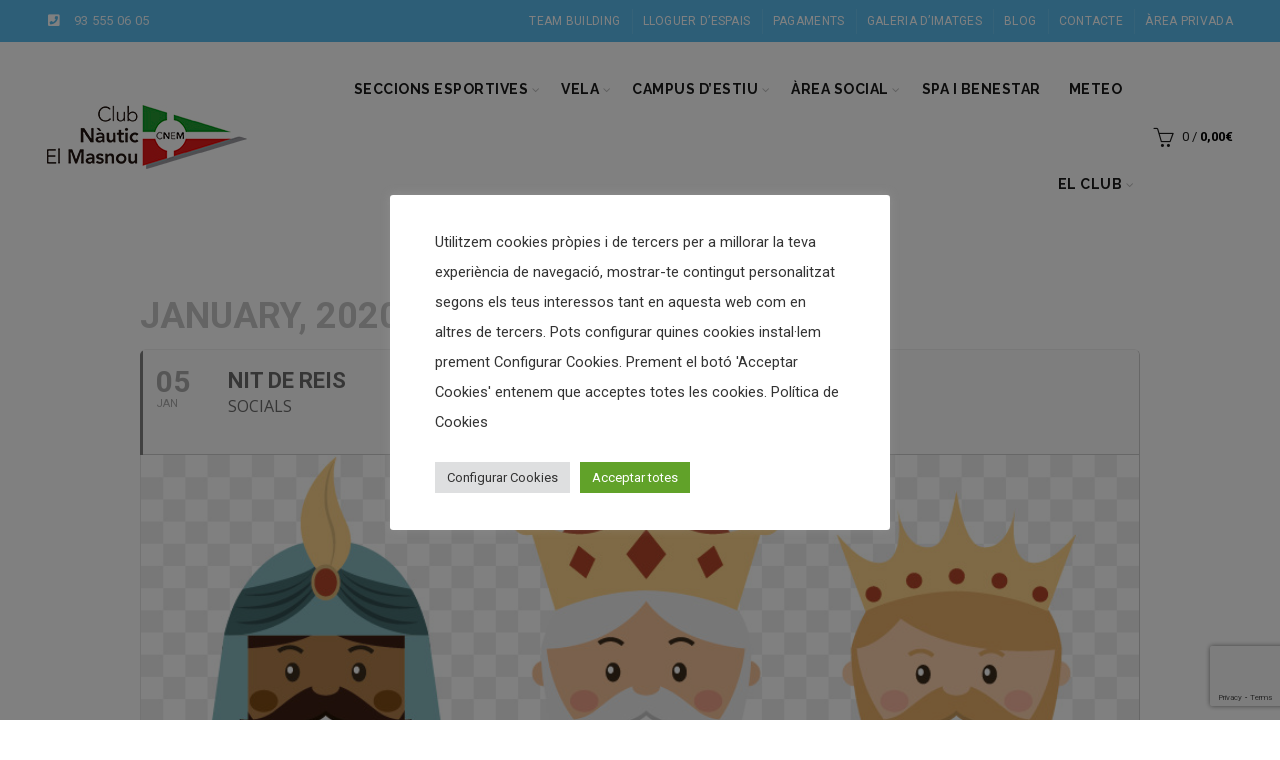

--- FILE ---
content_type: text/html; charset=utf-8
request_url: https://www.google.com/recaptcha/api2/anchor?ar=1&k=6LemlDgrAAAAAPTYbio55zgtIe9TjNmateokcGb7&co=aHR0cHM6Ly9uYXV0aWNtYXNub3UuY29tOjQ0Mw..&hl=en&v=PoyoqOPhxBO7pBk68S4YbpHZ&size=invisible&anchor-ms=20000&execute-ms=30000&cb=13u67pc79zd9
body_size: 48502
content:
<!DOCTYPE HTML><html dir="ltr" lang="en"><head><meta http-equiv="Content-Type" content="text/html; charset=UTF-8">
<meta http-equiv="X-UA-Compatible" content="IE=edge">
<title>reCAPTCHA</title>
<style type="text/css">
/* cyrillic-ext */
@font-face {
  font-family: 'Roboto';
  font-style: normal;
  font-weight: 400;
  font-stretch: 100%;
  src: url(//fonts.gstatic.com/s/roboto/v48/KFO7CnqEu92Fr1ME7kSn66aGLdTylUAMa3GUBHMdazTgWw.woff2) format('woff2');
  unicode-range: U+0460-052F, U+1C80-1C8A, U+20B4, U+2DE0-2DFF, U+A640-A69F, U+FE2E-FE2F;
}
/* cyrillic */
@font-face {
  font-family: 'Roboto';
  font-style: normal;
  font-weight: 400;
  font-stretch: 100%;
  src: url(//fonts.gstatic.com/s/roboto/v48/KFO7CnqEu92Fr1ME7kSn66aGLdTylUAMa3iUBHMdazTgWw.woff2) format('woff2');
  unicode-range: U+0301, U+0400-045F, U+0490-0491, U+04B0-04B1, U+2116;
}
/* greek-ext */
@font-face {
  font-family: 'Roboto';
  font-style: normal;
  font-weight: 400;
  font-stretch: 100%;
  src: url(//fonts.gstatic.com/s/roboto/v48/KFO7CnqEu92Fr1ME7kSn66aGLdTylUAMa3CUBHMdazTgWw.woff2) format('woff2');
  unicode-range: U+1F00-1FFF;
}
/* greek */
@font-face {
  font-family: 'Roboto';
  font-style: normal;
  font-weight: 400;
  font-stretch: 100%;
  src: url(//fonts.gstatic.com/s/roboto/v48/KFO7CnqEu92Fr1ME7kSn66aGLdTylUAMa3-UBHMdazTgWw.woff2) format('woff2');
  unicode-range: U+0370-0377, U+037A-037F, U+0384-038A, U+038C, U+038E-03A1, U+03A3-03FF;
}
/* math */
@font-face {
  font-family: 'Roboto';
  font-style: normal;
  font-weight: 400;
  font-stretch: 100%;
  src: url(//fonts.gstatic.com/s/roboto/v48/KFO7CnqEu92Fr1ME7kSn66aGLdTylUAMawCUBHMdazTgWw.woff2) format('woff2');
  unicode-range: U+0302-0303, U+0305, U+0307-0308, U+0310, U+0312, U+0315, U+031A, U+0326-0327, U+032C, U+032F-0330, U+0332-0333, U+0338, U+033A, U+0346, U+034D, U+0391-03A1, U+03A3-03A9, U+03B1-03C9, U+03D1, U+03D5-03D6, U+03F0-03F1, U+03F4-03F5, U+2016-2017, U+2034-2038, U+203C, U+2040, U+2043, U+2047, U+2050, U+2057, U+205F, U+2070-2071, U+2074-208E, U+2090-209C, U+20D0-20DC, U+20E1, U+20E5-20EF, U+2100-2112, U+2114-2115, U+2117-2121, U+2123-214F, U+2190, U+2192, U+2194-21AE, U+21B0-21E5, U+21F1-21F2, U+21F4-2211, U+2213-2214, U+2216-22FF, U+2308-230B, U+2310, U+2319, U+231C-2321, U+2336-237A, U+237C, U+2395, U+239B-23B7, U+23D0, U+23DC-23E1, U+2474-2475, U+25AF, U+25B3, U+25B7, U+25BD, U+25C1, U+25CA, U+25CC, U+25FB, U+266D-266F, U+27C0-27FF, U+2900-2AFF, U+2B0E-2B11, U+2B30-2B4C, U+2BFE, U+3030, U+FF5B, U+FF5D, U+1D400-1D7FF, U+1EE00-1EEFF;
}
/* symbols */
@font-face {
  font-family: 'Roboto';
  font-style: normal;
  font-weight: 400;
  font-stretch: 100%;
  src: url(//fonts.gstatic.com/s/roboto/v48/KFO7CnqEu92Fr1ME7kSn66aGLdTylUAMaxKUBHMdazTgWw.woff2) format('woff2');
  unicode-range: U+0001-000C, U+000E-001F, U+007F-009F, U+20DD-20E0, U+20E2-20E4, U+2150-218F, U+2190, U+2192, U+2194-2199, U+21AF, U+21E6-21F0, U+21F3, U+2218-2219, U+2299, U+22C4-22C6, U+2300-243F, U+2440-244A, U+2460-24FF, U+25A0-27BF, U+2800-28FF, U+2921-2922, U+2981, U+29BF, U+29EB, U+2B00-2BFF, U+4DC0-4DFF, U+FFF9-FFFB, U+10140-1018E, U+10190-1019C, U+101A0, U+101D0-101FD, U+102E0-102FB, U+10E60-10E7E, U+1D2C0-1D2D3, U+1D2E0-1D37F, U+1F000-1F0FF, U+1F100-1F1AD, U+1F1E6-1F1FF, U+1F30D-1F30F, U+1F315, U+1F31C, U+1F31E, U+1F320-1F32C, U+1F336, U+1F378, U+1F37D, U+1F382, U+1F393-1F39F, U+1F3A7-1F3A8, U+1F3AC-1F3AF, U+1F3C2, U+1F3C4-1F3C6, U+1F3CA-1F3CE, U+1F3D4-1F3E0, U+1F3ED, U+1F3F1-1F3F3, U+1F3F5-1F3F7, U+1F408, U+1F415, U+1F41F, U+1F426, U+1F43F, U+1F441-1F442, U+1F444, U+1F446-1F449, U+1F44C-1F44E, U+1F453, U+1F46A, U+1F47D, U+1F4A3, U+1F4B0, U+1F4B3, U+1F4B9, U+1F4BB, U+1F4BF, U+1F4C8-1F4CB, U+1F4D6, U+1F4DA, U+1F4DF, U+1F4E3-1F4E6, U+1F4EA-1F4ED, U+1F4F7, U+1F4F9-1F4FB, U+1F4FD-1F4FE, U+1F503, U+1F507-1F50B, U+1F50D, U+1F512-1F513, U+1F53E-1F54A, U+1F54F-1F5FA, U+1F610, U+1F650-1F67F, U+1F687, U+1F68D, U+1F691, U+1F694, U+1F698, U+1F6AD, U+1F6B2, U+1F6B9-1F6BA, U+1F6BC, U+1F6C6-1F6CF, U+1F6D3-1F6D7, U+1F6E0-1F6EA, U+1F6F0-1F6F3, U+1F6F7-1F6FC, U+1F700-1F7FF, U+1F800-1F80B, U+1F810-1F847, U+1F850-1F859, U+1F860-1F887, U+1F890-1F8AD, U+1F8B0-1F8BB, U+1F8C0-1F8C1, U+1F900-1F90B, U+1F93B, U+1F946, U+1F984, U+1F996, U+1F9E9, U+1FA00-1FA6F, U+1FA70-1FA7C, U+1FA80-1FA89, U+1FA8F-1FAC6, U+1FACE-1FADC, U+1FADF-1FAE9, U+1FAF0-1FAF8, U+1FB00-1FBFF;
}
/* vietnamese */
@font-face {
  font-family: 'Roboto';
  font-style: normal;
  font-weight: 400;
  font-stretch: 100%;
  src: url(//fonts.gstatic.com/s/roboto/v48/KFO7CnqEu92Fr1ME7kSn66aGLdTylUAMa3OUBHMdazTgWw.woff2) format('woff2');
  unicode-range: U+0102-0103, U+0110-0111, U+0128-0129, U+0168-0169, U+01A0-01A1, U+01AF-01B0, U+0300-0301, U+0303-0304, U+0308-0309, U+0323, U+0329, U+1EA0-1EF9, U+20AB;
}
/* latin-ext */
@font-face {
  font-family: 'Roboto';
  font-style: normal;
  font-weight: 400;
  font-stretch: 100%;
  src: url(//fonts.gstatic.com/s/roboto/v48/KFO7CnqEu92Fr1ME7kSn66aGLdTylUAMa3KUBHMdazTgWw.woff2) format('woff2');
  unicode-range: U+0100-02BA, U+02BD-02C5, U+02C7-02CC, U+02CE-02D7, U+02DD-02FF, U+0304, U+0308, U+0329, U+1D00-1DBF, U+1E00-1E9F, U+1EF2-1EFF, U+2020, U+20A0-20AB, U+20AD-20C0, U+2113, U+2C60-2C7F, U+A720-A7FF;
}
/* latin */
@font-face {
  font-family: 'Roboto';
  font-style: normal;
  font-weight: 400;
  font-stretch: 100%;
  src: url(//fonts.gstatic.com/s/roboto/v48/KFO7CnqEu92Fr1ME7kSn66aGLdTylUAMa3yUBHMdazQ.woff2) format('woff2');
  unicode-range: U+0000-00FF, U+0131, U+0152-0153, U+02BB-02BC, U+02C6, U+02DA, U+02DC, U+0304, U+0308, U+0329, U+2000-206F, U+20AC, U+2122, U+2191, U+2193, U+2212, U+2215, U+FEFF, U+FFFD;
}
/* cyrillic-ext */
@font-face {
  font-family: 'Roboto';
  font-style: normal;
  font-weight: 500;
  font-stretch: 100%;
  src: url(//fonts.gstatic.com/s/roboto/v48/KFO7CnqEu92Fr1ME7kSn66aGLdTylUAMa3GUBHMdazTgWw.woff2) format('woff2');
  unicode-range: U+0460-052F, U+1C80-1C8A, U+20B4, U+2DE0-2DFF, U+A640-A69F, U+FE2E-FE2F;
}
/* cyrillic */
@font-face {
  font-family: 'Roboto';
  font-style: normal;
  font-weight: 500;
  font-stretch: 100%;
  src: url(//fonts.gstatic.com/s/roboto/v48/KFO7CnqEu92Fr1ME7kSn66aGLdTylUAMa3iUBHMdazTgWw.woff2) format('woff2');
  unicode-range: U+0301, U+0400-045F, U+0490-0491, U+04B0-04B1, U+2116;
}
/* greek-ext */
@font-face {
  font-family: 'Roboto';
  font-style: normal;
  font-weight: 500;
  font-stretch: 100%;
  src: url(//fonts.gstatic.com/s/roboto/v48/KFO7CnqEu92Fr1ME7kSn66aGLdTylUAMa3CUBHMdazTgWw.woff2) format('woff2');
  unicode-range: U+1F00-1FFF;
}
/* greek */
@font-face {
  font-family: 'Roboto';
  font-style: normal;
  font-weight: 500;
  font-stretch: 100%;
  src: url(//fonts.gstatic.com/s/roboto/v48/KFO7CnqEu92Fr1ME7kSn66aGLdTylUAMa3-UBHMdazTgWw.woff2) format('woff2');
  unicode-range: U+0370-0377, U+037A-037F, U+0384-038A, U+038C, U+038E-03A1, U+03A3-03FF;
}
/* math */
@font-face {
  font-family: 'Roboto';
  font-style: normal;
  font-weight: 500;
  font-stretch: 100%;
  src: url(//fonts.gstatic.com/s/roboto/v48/KFO7CnqEu92Fr1ME7kSn66aGLdTylUAMawCUBHMdazTgWw.woff2) format('woff2');
  unicode-range: U+0302-0303, U+0305, U+0307-0308, U+0310, U+0312, U+0315, U+031A, U+0326-0327, U+032C, U+032F-0330, U+0332-0333, U+0338, U+033A, U+0346, U+034D, U+0391-03A1, U+03A3-03A9, U+03B1-03C9, U+03D1, U+03D5-03D6, U+03F0-03F1, U+03F4-03F5, U+2016-2017, U+2034-2038, U+203C, U+2040, U+2043, U+2047, U+2050, U+2057, U+205F, U+2070-2071, U+2074-208E, U+2090-209C, U+20D0-20DC, U+20E1, U+20E5-20EF, U+2100-2112, U+2114-2115, U+2117-2121, U+2123-214F, U+2190, U+2192, U+2194-21AE, U+21B0-21E5, U+21F1-21F2, U+21F4-2211, U+2213-2214, U+2216-22FF, U+2308-230B, U+2310, U+2319, U+231C-2321, U+2336-237A, U+237C, U+2395, U+239B-23B7, U+23D0, U+23DC-23E1, U+2474-2475, U+25AF, U+25B3, U+25B7, U+25BD, U+25C1, U+25CA, U+25CC, U+25FB, U+266D-266F, U+27C0-27FF, U+2900-2AFF, U+2B0E-2B11, U+2B30-2B4C, U+2BFE, U+3030, U+FF5B, U+FF5D, U+1D400-1D7FF, U+1EE00-1EEFF;
}
/* symbols */
@font-face {
  font-family: 'Roboto';
  font-style: normal;
  font-weight: 500;
  font-stretch: 100%;
  src: url(//fonts.gstatic.com/s/roboto/v48/KFO7CnqEu92Fr1ME7kSn66aGLdTylUAMaxKUBHMdazTgWw.woff2) format('woff2');
  unicode-range: U+0001-000C, U+000E-001F, U+007F-009F, U+20DD-20E0, U+20E2-20E4, U+2150-218F, U+2190, U+2192, U+2194-2199, U+21AF, U+21E6-21F0, U+21F3, U+2218-2219, U+2299, U+22C4-22C6, U+2300-243F, U+2440-244A, U+2460-24FF, U+25A0-27BF, U+2800-28FF, U+2921-2922, U+2981, U+29BF, U+29EB, U+2B00-2BFF, U+4DC0-4DFF, U+FFF9-FFFB, U+10140-1018E, U+10190-1019C, U+101A0, U+101D0-101FD, U+102E0-102FB, U+10E60-10E7E, U+1D2C0-1D2D3, U+1D2E0-1D37F, U+1F000-1F0FF, U+1F100-1F1AD, U+1F1E6-1F1FF, U+1F30D-1F30F, U+1F315, U+1F31C, U+1F31E, U+1F320-1F32C, U+1F336, U+1F378, U+1F37D, U+1F382, U+1F393-1F39F, U+1F3A7-1F3A8, U+1F3AC-1F3AF, U+1F3C2, U+1F3C4-1F3C6, U+1F3CA-1F3CE, U+1F3D4-1F3E0, U+1F3ED, U+1F3F1-1F3F3, U+1F3F5-1F3F7, U+1F408, U+1F415, U+1F41F, U+1F426, U+1F43F, U+1F441-1F442, U+1F444, U+1F446-1F449, U+1F44C-1F44E, U+1F453, U+1F46A, U+1F47D, U+1F4A3, U+1F4B0, U+1F4B3, U+1F4B9, U+1F4BB, U+1F4BF, U+1F4C8-1F4CB, U+1F4D6, U+1F4DA, U+1F4DF, U+1F4E3-1F4E6, U+1F4EA-1F4ED, U+1F4F7, U+1F4F9-1F4FB, U+1F4FD-1F4FE, U+1F503, U+1F507-1F50B, U+1F50D, U+1F512-1F513, U+1F53E-1F54A, U+1F54F-1F5FA, U+1F610, U+1F650-1F67F, U+1F687, U+1F68D, U+1F691, U+1F694, U+1F698, U+1F6AD, U+1F6B2, U+1F6B9-1F6BA, U+1F6BC, U+1F6C6-1F6CF, U+1F6D3-1F6D7, U+1F6E0-1F6EA, U+1F6F0-1F6F3, U+1F6F7-1F6FC, U+1F700-1F7FF, U+1F800-1F80B, U+1F810-1F847, U+1F850-1F859, U+1F860-1F887, U+1F890-1F8AD, U+1F8B0-1F8BB, U+1F8C0-1F8C1, U+1F900-1F90B, U+1F93B, U+1F946, U+1F984, U+1F996, U+1F9E9, U+1FA00-1FA6F, U+1FA70-1FA7C, U+1FA80-1FA89, U+1FA8F-1FAC6, U+1FACE-1FADC, U+1FADF-1FAE9, U+1FAF0-1FAF8, U+1FB00-1FBFF;
}
/* vietnamese */
@font-face {
  font-family: 'Roboto';
  font-style: normal;
  font-weight: 500;
  font-stretch: 100%;
  src: url(//fonts.gstatic.com/s/roboto/v48/KFO7CnqEu92Fr1ME7kSn66aGLdTylUAMa3OUBHMdazTgWw.woff2) format('woff2');
  unicode-range: U+0102-0103, U+0110-0111, U+0128-0129, U+0168-0169, U+01A0-01A1, U+01AF-01B0, U+0300-0301, U+0303-0304, U+0308-0309, U+0323, U+0329, U+1EA0-1EF9, U+20AB;
}
/* latin-ext */
@font-face {
  font-family: 'Roboto';
  font-style: normal;
  font-weight: 500;
  font-stretch: 100%;
  src: url(//fonts.gstatic.com/s/roboto/v48/KFO7CnqEu92Fr1ME7kSn66aGLdTylUAMa3KUBHMdazTgWw.woff2) format('woff2');
  unicode-range: U+0100-02BA, U+02BD-02C5, U+02C7-02CC, U+02CE-02D7, U+02DD-02FF, U+0304, U+0308, U+0329, U+1D00-1DBF, U+1E00-1E9F, U+1EF2-1EFF, U+2020, U+20A0-20AB, U+20AD-20C0, U+2113, U+2C60-2C7F, U+A720-A7FF;
}
/* latin */
@font-face {
  font-family: 'Roboto';
  font-style: normal;
  font-weight: 500;
  font-stretch: 100%;
  src: url(//fonts.gstatic.com/s/roboto/v48/KFO7CnqEu92Fr1ME7kSn66aGLdTylUAMa3yUBHMdazQ.woff2) format('woff2');
  unicode-range: U+0000-00FF, U+0131, U+0152-0153, U+02BB-02BC, U+02C6, U+02DA, U+02DC, U+0304, U+0308, U+0329, U+2000-206F, U+20AC, U+2122, U+2191, U+2193, U+2212, U+2215, U+FEFF, U+FFFD;
}
/* cyrillic-ext */
@font-face {
  font-family: 'Roboto';
  font-style: normal;
  font-weight: 900;
  font-stretch: 100%;
  src: url(//fonts.gstatic.com/s/roboto/v48/KFO7CnqEu92Fr1ME7kSn66aGLdTylUAMa3GUBHMdazTgWw.woff2) format('woff2');
  unicode-range: U+0460-052F, U+1C80-1C8A, U+20B4, U+2DE0-2DFF, U+A640-A69F, U+FE2E-FE2F;
}
/* cyrillic */
@font-face {
  font-family: 'Roboto';
  font-style: normal;
  font-weight: 900;
  font-stretch: 100%;
  src: url(//fonts.gstatic.com/s/roboto/v48/KFO7CnqEu92Fr1ME7kSn66aGLdTylUAMa3iUBHMdazTgWw.woff2) format('woff2');
  unicode-range: U+0301, U+0400-045F, U+0490-0491, U+04B0-04B1, U+2116;
}
/* greek-ext */
@font-face {
  font-family: 'Roboto';
  font-style: normal;
  font-weight: 900;
  font-stretch: 100%;
  src: url(//fonts.gstatic.com/s/roboto/v48/KFO7CnqEu92Fr1ME7kSn66aGLdTylUAMa3CUBHMdazTgWw.woff2) format('woff2');
  unicode-range: U+1F00-1FFF;
}
/* greek */
@font-face {
  font-family: 'Roboto';
  font-style: normal;
  font-weight: 900;
  font-stretch: 100%;
  src: url(//fonts.gstatic.com/s/roboto/v48/KFO7CnqEu92Fr1ME7kSn66aGLdTylUAMa3-UBHMdazTgWw.woff2) format('woff2');
  unicode-range: U+0370-0377, U+037A-037F, U+0384-038A, U+038C, U+038E-03A1, U+03A3-03FF;
}
/* math */
@font-face {
  font-family: 'Roboto';
  font-style: normal;
  font-weight: 900;
  font-stretch: 100%;
  src: url(//fonts.gstatic.com/s/roboto/v48/KFO7CnqEu92Fr1ME7kSn66aGLdTylUAMawCUBHMdazTgWw.woff2) format('woff2');
  unicode-range: U+0302-0303, U+0305, U+0307-0308, U+0310, U+0312, U+0315, U+031A, U+0326-0327, U+032C, U+032F-0330, U+0332-0333, U+0338, U+033A, U+0346, U+034D, U+0391-03A1, U+03A3-03A9, U+03B1-03C9, U+03D1, U+03D5-03D6, U+03F0-03F1, U+03F4-03F5, U+2016-2017, U+2034-2038, U+203C, U+2040, U+2043, U+2047, U+2050, U+2057, U+205F, U+2070-2071, U+2074-208E, U+2090-209C, U+20D0-20DC, U+20E1, U+20E5-20EF, U+2100-2112, U+2114-2115, U+2117-2121, U+2123-214F, U+2190, U+2192, U+2194-21AE, U+21B0-21E5, U+21F1-21F2, U+21F4-2211, U+2213-2214, U+2216-22FF, U+2308-230B, U+2310, U+2319, U+231C-2321, U+2336-237A, U+237C, U+2395, U+239B-23B7, U+23D0, U+23DC-23E1, U+2474-2475, U+25AF, U+25B3, U+25B7, U+25BD, U+25C1, U+25CA, U+25CC, U+25FB, U+266D-266F, U+27C0-27FF, U+2900-2AFF, U+2B0E-2B11, U+2B30-2B4C, U+2BFE, U+3030, U+FF5B, U+FF5D, U+1D400-1D7FF, U+1EE00-1EEFF;
}
/* symbols */
@font-face {
  font-family: 'Roboto';
  font-style: normal;
  font-weight: 900;
  font-stretch: 100%;
  src: url(//fonts.gstatic.com/s/roboto/v48/KFO7CnqEu92Fr1ME7kSn66aGLdTylUAMaxKUBHMdazTgWw.woff2) format('woff2');
  unicode-range: U+0001-000C, U+000E-001F, U+007F-009F, U+20DD-20E0, U+20E2-20E4, U+2150-218F, U+2190, U+2192, U+2194-2199, U+21AF, U+21E6-21F0, U+21F3, U+2218-2219, U+2299, U+22C4-22C6, U+2300-243F, U+2440-244A, U+2460-24FF, U+25A0-27BF, U+2800-28FF, U+2921-2922, U+2981, U+29BF, U+29EB, U+2B00-2BFF, U+4DC0-4DFF, U+FFF9-FFFB, U+10140-1018E, U+10190-1019C, U+101A0, U+101D0-101FD, U+102E0-102FB, U+10E60-10E7E, U+1D2C0-1D2D3, U+1D2E0-1D37F, U+1F000-1F0FF, U+1F100-1F1AD, U+1F1E6-1F1FF, U+1F30D-1F30F, U+1F315, U+1F31C, U+1F31E, U+1F320-1F32C, U+1F336, U+1F378, U+1F37D, U+1F382, U+1F393-1F39F, U+1F3A7-1F3A8, U+1F3AC-1F3AF, U+1F3C2, U+1F3C4-1F3C6, U+1F3CA-1F3CE, U+1F3D4-1F3E0, U+1F3ED, U+1F3F1-1F3F3, U+1F3F5-1F3F7, U+1F408, U+1F415, U+1F41F, U+1F426, U+1F43F, U+1F441-1F442, U+1F444, U+1F446-1F449, U+1F44C-1F44E, U+1F453, U+1F46A, U+1F47D, U+1F4A3, U+1F4B0, U+1F4B3, U+1F4B9, U+1F4BB, U+1F4BF, U+1F4C8-1F4CB, U+1F4D6, U+1F4DA, U+1F4DF, U+1F4E3-1F4E6, U+1F4EA-1F4ED, U+1F4F7, U+1F4F9-1F4FB, U+1F4FD-1F4FE, U+1F503, U+1F507-1F50B, U+1F50D, U+1F512-1F513, U+1F53E-1F54A, U+1F54F-1F5FA, U+1F610, U+1F650-1F67F, U+1F687, U+1F68D, U+1F691, U+1F694, U+1F698, U+1F6AD, U+1F6B2, U+1F6B9-1F6BA, U+1F6BC, U+1F6C6-1F6CF, U+1F6D3-1F6D7, U+1F6E0-1F6EA, U+1F6F0-1F6F3, U+1F6F7-1F6FC, U+1F700-1F7FF, U+1F800-1F80B, U+1F810-1F847, U+1F850-1F859, U+1F860-1F887, U+1F890-1F8AD, U+1F8B0-1F8BB, U+1F8C0-1F8C1, U+1F900-1F90B, U+1F93B, U+1F946, U+1F984, U+1F996, U+1F9E9, U+1FA00-1FA6F, U+1FA70-1FA7C, U+1FA80-1FA89, U+1FA8F-1FAC6, U+1FACE-1FADC, U+1FADF-1FAE9, U+1FAF0-1FAF8, U+1FB00-1FBFF;
}
/* vietnamese */
@font-face {
  font-family: 'Roboto';
  font-style: normal;
  font-weight: 900;
  font-stretch: 100%;
  src: url(//fonts.gstatic.com/s/roboto/v48/KFO7CnqEu92Fr1ME7kSn66aGLdTylUAMa3OUBHMdazTgWw.woff2) format('woff2');
  unicode-range: U+0102-0103, U+0110-0111, U+0128-0129, U+0168-0169, U+01A0-01A1, U+01AF-01B0, U+0300-0301, U+0303-0304, U+0308-0309, U+0323, U+0329, U+1EA0-1EF9, U+20AB;
}
/* latin-ext */
@font-face {
  font-family: 'Roboto';
  font-style: normal;
  font-weight: 900;
  font-stretch: 100%;
  src: url(//fonts.gstatic.com/s/roboto/v48/KFO7CnqEu92Fr1ME7kSn66aGLdTylUAMa3KUBHMdazTgWw.woff2) format('woff2');
  unicode-range: U+0100-02BA, U+02BD-02C5, U+02C7-02CC, U+02CE-02D7, U+02DD-02FF, U+0304, U+0308, U+0329, U+1D00-1DBF, U+1E00-1E9F, U+1EF2-1EFF, U+2020, U+20A0-20AB, U+20AD-20C0, U+2113, U+2C60-2C7F, U+A720-A7FF;
}
/* latin */
@font-face {
  font-family: 'Roboto';
  font-style: normal;
  font-weight: 900;
  font-stretch: 100%;
  src: url(//fonts.gstatic.com/s/roboto/v48/KFO7CnqEu92Fr1ME7kSn66aGLdTylUAMa3yUBHMdazQ.woff2) format('woff2');
  unicode-range: U+0000-00FF, U+0131, U+0152-0153, U+02BB-02BC, U+02C6, U+02DA, U+02DC, U+0304, U+0308, U+0329, U+2000-206F, U+20AC, U+2122, U+2191, U+2193, U+2212, U+2215, U+FEFF, U+FFFD;
}

</style>
<link rel="stylesheet" type="text/css" href="https://www.gstatic.com/recaptcha/releases/PoyoqOPhxBO7pBk68S4YbpHZ/styles__ltr.css">
<script nonce="9zJJcBIUMsgd2gFDTzN_Ng" type="text/javascript">window['__recaptcha_api'] = 'https://www.google.com/recaptcha/api2/';</script>
<script type="text/javascript" src="https://www.gstatic.com/recaptcha/releases/PoyoqOPhxBO7pBk68S4YbpHZ/recaptcha__en.js" nonce="9zJJcBIUMsgd2gFDTzN_Ng">
      
    </script></head>
<body><div id="rc-anchor-alert" class="rc-anchor-alert"></div>
<input type="hidden" id="recaptcha-token" value="[base64]">
<script type="text/javascript" nonce="9zJJcBIUMsgd2gFDTzN_Ng">
      recaptcha.anchor.Main.init("[\x22ainput\x22,[\x22bgdata\x22,\x22\x22,\[base64]/[base64]/MjU1Ong/[base64]/[base64]/[base64]/[base64]/[base64]/[base64]/[base64]/[base64]/[base64]/[base64]/[base64]/[base64]/[base64]/[base64]/[base64]\\u003d\x22,\[base64]\\u003d\x22,\[base64]/HsK6bMK3XsOmwqbCk043wqg0wqPDrlfCjMO/[base64]/CrcO+w7XDncOlWsKdw5Qtw7RKBsKdw6AFwpzDhggBX1o1w65DwqpQHBl5e8OSwobCg8Kow47CmSDDoygkJMO+acOCQMOMw5nCmMOTbBfDo2NuOyvDs8OkC8OuL0UFaMO/J3zDi8OQOsKuwqbCosOXD8KYw6LDnl7DkibCjn/CuMOdw7DDlsKgM2Y4HXtGIwzClMOjw5HCsMKEwpvDpcOLTsKTByliOHMqwpwoecObIizDh8KBwokmw4HChFAmwrXCt8K/wrLCoDvDn8OBw73DscO9wpp0wpdsO8KBwo7DmMK3LcO/OMOLwp/[base64]/DvnLCj3s1CMO9woAoWRE5YwzCo8OaGUjCisOgwo5pEcKXwqTDicO/ZsOmRcK1wqnClMKVworDtxhjwqTCjsKKfcKmb8KeScKZFEnCr0fDh8OgNcOJNxYNwrBRwoTCh0zDpTEfDMKdPlvCrGErwo80I2jDhyPCt0jCqTzDmcOqw4zDqcORw5/CjBLDm27DlMOhwqlHFMKXw50uwrfChExQwopfBS7DpwTDhsKMwq91K3rDvzfDs8OHVGDDrgstLWJ/w5QgVMOFw4bDu8KwP8KhExsHaSw5w4UTw4LCm8K4Ln5wAMK+w4cywrJ7H25RDmjDv8KOeRI+bxvCn8O1wp/[base64]/[base64]/[base64]/[base64]/[base64]/[base64]/[base64]/DryYPwqnCjsKmaF9qw6NaOcO+VsOdw6xpFcOHEXphQkZowo8vNQTCuyTCpMOgc03DucOdwr/[base64]/DjcK7wroywqcSwqzDgDp9FMKMAMKeZnbCs1YrwojDiMOTwpUAwpF/[base64]/DlQrDh31UwpFAAG/CsjjCoMOqwrdWR1TDoMK5wofCgMOXw55iWcOWOh/Dk8OPXS4+w6I1fQFpX8OmNMKiI0vDrBAoXmjClHNzw45WImfDmcOgGcO/wrDDgzXCt8Ogw4TCn8KuOxsWwpPCncK2woFywrxpWsKeF8OnZMODw45rwqLDhB3CtsOfGDbCrE3CgsKCYzPDsMOGacOdw5jCr8OPwosOwqoHaC/DqMK8MQUPw4/CsijClQPDmnMhTjdRwp3CpV94Hj/DnEDDhcKZQGxSwrV9SDkSSsKpZcO/I2HCsVDDssOWw5F8wo4FZkBsw6E9w7jCnTrCkWQQM8OKP3MdwpBWJMKpFMOhw5HCmh5gwp5Nw4/CqljCslPCtcO7HQLCixfChS4Qw4ELAXLDlMK3woNxJcOxw4TCiUbCjEjDnwY1UsO/[base64]/w69CR8OqJVDDmlrDkcOVw47Cnx5Lw6fDnMKow6LCpMO/XsOuW2LCucK/wrbCucKbw7RkwqXCgQ4iaX9YwoHDu8KeIVoxTcO7wqdgblzDs8OPLmrDt3FNwp5swqtMw5gSDyNvw7LCtMKlTSXDpSQxwqPCjElSVMKcw5bDmcKrw6RDw69vdMOvHnfDuRTDt04zLsKww7Aaw4bDl3VRw7BgEMKbw6zCn8OTER7DuSprwp/ClRpmwopON2nDsCnDgMKuw4nCjT3Com/Dsldfd8K9wpXDisKaw7rCgC0Iw6HDucKWXH7Cm8O0w4LCrsOdcDYnwo7CmCJXMVslw4bDhsOMwqbCvVtEBmzDll/DpcKxB8KlPXJjwqnDh8OmCMK2wrdtw6xFw5nCk1PDtE88OUTDsMKsfcKUw7wOw4/[base64]/w4bDhMOuw48Yw6bCk8Kqdgw7w6MMYcKUXSPDpcO9GcK0YG1hw7bDlRXDh8KgSHgYH8OXw7XDuTAmwqfDkcOHw61Ww6TCuiU7PcOoUMOhNnfDl8OoeVRew4c2fMOwUEnDtyZtwpcfw7cvwot5VFzCnTfCjmrDmifDlEnCgcOHCztXTj54wofDhnsow5zCgcOBw4Y/wqjDiMOGTmQtw6J0wrt7csKhGn3ChmHDsMK5aHN/[base64]/[base64]/[base64]/DoxjDg8Kcw5xOXwIqw4wYw6rDoMKBw5ZHw4zClSE9wpnCpcOQPnl9wrhBw5Iuw7gCwoopJ8OPw5J7WnEgBEbCqEADNAQVwpjCghwlJnzCnB3CvsKLX8OYdWrDmGJfE8O0wrXCkTRJw63CsATCmMOXfsK/H1UlUsKowrUSw7wcSMO1XMO0YjfDucKCDkZ0woPChUxaM8OEw5jDmcOPwp7DiMOwwqllw7wxw6Nzw4Fgw6TCjHZWw7BNCg7CnMOOVMORwodewo/Dhjhkw5UFw6DDlHjDkz3DgcKhw41ALsOJE8K9MALCosK/b8KQw5I2w7XCjwxEwo4rEDvDjgxyw64gHj4eQRrCi8OswqvDp8OyIyd3wrTDs1U4SsO9QBFxw6lLwqDCiG7CtUTDr2jCmMKowr5Xw6x/[base64]/DsCpJLi/[base64]/CmWYPwrDCghofa0TDhxbChCPCt8OVwpbDkMOVaFvDlQDDl8OfGDRXw7DCu3FDwq4FdcKhLMOMZBV2wq9YZMK9ImQHwpEKwpDDnsO6IMOZIB7CgSnDilrDh2rCgsOUwq/DuMOzwodOIcOVIS5XRlASOQTDlG/[base64]/[base64]/Du8OOwpouw6tPc8OHw5F/[base64]/ZWpHJ1MOScO7QcO7RcObw6DCrcO7wrgjwrU5f0LCqsOsBAZFwo/DuMKiETNwQMKWNl7Cm3QGwokMF8OPw5YQw6JyK1EyKFx4wrcQIcKjwqvDjA8tIyPDmsO8E2HClsOWwopFOzcyLH7DkzHCjcK1wpnClMKBIsOXwp8Qwr3CrsOIOMO5UcKxBVtzwqhJCsOUw61Nw5nDkn3CgsKpAcKRwqvCsW7Dl0jCgMKjP1hPwrZHUz/CtVTDkijCgsK1EAZGwrHDgVfCmMO3w7jDmcKXAnUpccKawqfCiSzCssK4CWwFw5sOw53ChlvDuFg8E8OFw6nDtcORImnCgsKXfBfDg8O1YR7CocO/a1/CtU8UHMOuT8Kaw4TDkcKxwprCvH/DocKrwrtXY8OXwoFawpPCtEXDrBzCmMK2RgPDpT3Dl8OrJhzCs8OnwqjCvBhCIMOOIwnCk8K/[base64]/wpHCoQ5Ewq4tPzfCi8OLXsOnbMKzaMKXwqLCq0VZwrnCrsKOw60QwpXDvHrDtsOvNMOSw755wpTClSvCl2ptXFTCssOUw5lDXmzDpVbClMKhJ0/[base64]/DkkY8E8ONw4fDtMOzesK7cBTDulMVw5E5wrLCgMOtcAF/w6HDgcKuEUHDkcKFw4rCmHTCj8KlwqMTK8K6w4VGOQDDqsKOwoXDugTCijDDscOXDmfCqcKFRmTDgMKVw5QdwrHDnjEcwpzCk0PDmB/[base64]/DhcOIHMOYwpLCu0zCok5Fw6d3wrDDq8O1wqtHE8KCw4vDh8K1w6ceHcKBRcOSEFnCsB/[base64]/CoSVvNcODE3AUw4Jzwr/[base64]/LMKYfyrCn8KRZBLDtVsnwrJkRsKCHcOkw5p7T8KASXrDolRQwqAkwrtrEAhOTcK3Q8K1wrtrXsKvbcOkQlsHwqDDlljCkMKzwpBxcWNaQUw8wqTClMKrw7rCvMOcCVHDhW1HS8K4w7QfRsOrw6fCiC0Ow5/DqcORNBsAwq0ydMKrGMKLwpkNbWzDnEh5RsORKjHCnMKMJsKBT1TDgzXDlMKyZkknwrxdwpHCqXXChBrCoyzClcKRwqTCs8KZIsO3w7FAFcOZw4IRwpFCU8OzDQXChR1lwq7CvcKQw4vDl0rCn0rCvilFFsOKWMK4BS/DtsOCw4NFwr0+VRLCjiHDucKKwpPCscKiwojDqMKBw7TCo0rDkSAiATbCsgI0w4jDhMOVCH4WMCN7w4rCmsOsw7EXHsOdbcOpPGA1wqnDj8OUwp/Ct8KPYS7CoMKKw4Fqw5/CgyIzEMKCw6IxDxHDm8K1NsOVBn/CvUk/[base64]/Ck2PDvMO/Ei3Dp8OlW8Kzw6nDv15gDUrCpsOQQ17Cklpiw4HDk8KWVzLCncOHw58Gwqw7YcK9NsO4JGzCglXDlx4Hw54DamfClMOPw7PCqcONw77DgMOzw50zw6hIwo3CvMKowrnCoMKswrp3w5/[base64]/[base64]/LlRMwpXDiUoBfsK4w6TCosOrJMOmwp04KsOdUMKqSnFRw6AIBMOUw7jDrw7CuMOsWztJQDIbw7/CsTt7wpXDuzV4XMKGwq1SDMOpwpzDj1rDhcOyw7bDh3RsdQrCssK9aHrDl0AEFwPDmsKhwq3CnMOAwoXCnR7DgsK3ExnChcKxwppOw6rDuGhiw7oZT8KhbsOgwqvCu8KfJVt9w4jDsTA+SApUOsKUw6lNTcO/w7DCn1DCm0hXTcO2RQHClcO3w4nDm8KXwqzDj312QzAUGi1DMsKbw5gESXLDq8ODBcKtMGfCvQzCk2fCj8OAwqHDuS/DrcKbw6DCnsOkNcKUJcO6chLCjHguMMKIw47DjsOxwobDgsKewqJDwoldwoPDrsKRWcOJwpnCu3HDvcKmJ1LDgcOxwqMcICLClMKlL8OtW8KYw7nDv8KEYRHDvF/CuMKYw4wcwqxow7NYYERhDCl0wobCsEXDrgtIZRh3wpcCUQ96H8ONfVNNw68MPh4Awo4JX8KdNMKubiTDrk/Dr8KSw7/[base64]/w7PDgAZkKsKFw4pOQsKaw4BPcsKEw4TDvBo/w5pzw5HDigRXQMKVwrjDi8O8cMKPwpDDtsO5a8O8wpzDhDd5fjIgdjbDuMOXw49vb8OKUAAJw5/Di13CoDLDk3Rab8Kzw6dFWMK8wqQbw5bDgsOfHWPDp8KFWWvCp27CiMOJMMOBw5XCkkU1wpLDhcORw5rDm8KOwpPCr3MdK8OQDFd/[base64]/CizPDiBvCmTlcE8OjC8KnXkTDrCPDv0IIJsKUwo3CssK7w7hRSMOUGsODwpHCpcKsbGHDtMOYwrc5wqIbw4fCtsOjMEfCjcK/IcOOw6DCosKTwpw6wrQfPQvDncOHJnTCogTCj087dE4ofMOMw6DCqU5JaFbDoMKkLMKKPsOQSw4xRWQODxbCl2XDicK2w6LCjMKfwqk5w6TDmBXChR/ClDfClsOmw6PCusO9wrk8wrchNjpRaEtQw5jDjELDhSnCkQrCrcKWeAJHXBBLw5wdwqFQfsOfw4F2fCfCicKnw5TDscKEQcOdQcK8w4PCrcK5woXDrTnCvMORw7DDqMOtAzM5w43Cm8Ojw7/CgSx+w5XCgMKCw57Cg34+w5kEe8O0XjzCrMOnw50JbcOeCWnDj3BiI2pnRMKIw7ITEw7ClFvChRwzDmk6FgTDoMOFw5vDoX7CgjoKSR1iwr4AS3Q/wo/Cg8KXwr1kwqsiw4fDjMK8w7YEwp48wrHDvRLCuifCoMKNwqnDuWHDjmXDm8OAwpIWwoNbwrVJK8KOwrHDvihOfcKBw4sTd8OsZcOgcMKnLy1xHcO0EcOhVg4GZn8Uw5tqw4jCkX05SMO4A3hVw6FpZ0LCu0TDq8O0wqE0wojCs8KsworDonTDv1gRwp41fcOVw6pXw5/DtMOuFMKHw5XCgDhVw6ESacKHw5EnOyM5wrTCucKfBsO/wocSHzrDhMO8SsKawovCkcOPw6oiA8OjwovDo8KRX8K2ASfDisOow7TClALCl0nCgsO/[base64]/w6INw4o0a1YJw6rCpcOvwpLCix3DgcOowpUiG8OfXEtYLSRiw7jDpm7CoMOBWcOkwqsow5Fjw7FZV2DCtWZ0LDUAcU/ChiTDv8Oewrl/wo7Cl8OSY8KVw4Nuw77DiFzDqSHDvyxVZFs7J8OuFjFnwojCnA9gFMKTwrB0ewLCq1pQw4kIw4pQLCDDjxosw4fDk8KuwpJrTcKSw4EOQmfDji4DBl9Ew7/Cr8K5TVgtw5LDrsKRwoTCpcO8DcOVw6vDhsOTw658w7DCq8ORw4cowpnCkMOuw6bDrjlGw6zCqk3DisKXEk3CsALCmiPCjT5jNsKzM2bDhxF0wp5ew4lmw4/DhlkTwp58wq7DgcKRw60Uwp/Dt8KdDDJuC8KDW8OmGsKgwrXCnmjCuQTDjykcw6rCtRfDpRALSMKUwqPCpMO+w6XDhMOew6/CuMKaWsKZwo/CkA7Drh/DmMOtZsKnHcKPICtLw7bDjU3DssOINMOFdMOPG3FySsKNb8OFQSPDmSxaRsKIw5XDsMOPw77CpHQnw64zw6IYw5NCwqTCsjjDnSoiw5vDmx3CsMORYzQKwp5Sw541woAgPsO3wpgZHcK/wqnCu8KjdMO9dwh/w7HCmsKXACZqDlvCoMKvwpbCrjrDjjrCncKaJhDDu8Kcw6rCpC4Lc8OVw7EYFEMYUMOlwoPDpTzDrFE5wrdNQMKsHDsJwofDl8OKb10WWyzDisKRFmTCpXfCgsKFZMOKBn0xw50PUMKJwqjCtgFRL8OgG8KgPlfCj8OMwqlqw5fDrFLDiMKmwoQ/WiAfw43DgsKSwoljw5dNBsO5FjMwwqvDqcKoEHnDtjLCiQhzTcOtw7hKGMK8X39Vw7LDjBhzYsKef8O9wpPDm8OiEsK2wq3DpEnClMOGCE9ccwgLYm/DhiXDssKKAsK2WsO2SzrDh08zSiBiG8OHw5prw7zDhAwAW2d7EMKAwqhfQk94YxR7w692woAIFlpCUcKwwoFKwrNteHplKGdVMxbCkcOLLTsvwrfCoMKJB8KCDFbDqxnCqVAySh/[base64]/w7/Du8KYwoIYwrRRDmhvw7DCgil9c8Kiw4nClsKqYcOIw5LDjcKMwqtxVnpJO8KJH8K4wqkzKMKVPsOkLsOUw7HDrHrCrC7DocKewpbCh8KYwq9eSsO3wpDDv3IuJxPCrwg7w7E3wqQqwqzCnUrCrcO3w7nDuxd3w7nCo8OrAT/CicKJw7xBwqnCthdOw4h1wrA3w7Jxw73Dq8OadcOQwoAawppbG8KTRcO2VC/Ci1rChMOxVMKETsKpwrdxw75pM8OHw7ckwph8w6I0JMK8w4zCosKtWXBYw4wTwqLDjsO7LsOWw77CsMKjwrRFwq3DoMKjw6vDs8OYDA8Swo1Zw7sNWSofw5JKecKOHsOLwqgnw4tywr3Cr8KIwoEJAsKvwpXDqsK/[base64]/CgjrCn8KTQsOZFS3DmmcGAQ9ew40Ew4TDlcKVw6VYH8Oywr54w5HCsBhSwpXDkDHDpMKXOzNEw6NaFlsNw5DCkGfDn8KqOcKRTgMjY8ObwpvCh1nCmsKEQsOWwrHCulrCvXQIB8OxEUjCocOzwqJUwrbCv1/Drm0nw7FDLQLDssKxOMOjw7HDtCN4UgtDGMKfZMKocSHCr8OBQMKTw4piAMOZwp9QY8KWwq0OXGvDrcOTw73ClsOMw5AIUgNvwqfDiFc0SF/CgC05wrdQwr7DpURawoYGJAp3w5I7wpLDncKew53DiC53wog1FsKTw4smGMKsw6DCqsKsYMK5w60vUkEbw6DDpMOachDDj8KJw5NYw7vCgUcXwrJDcMKtwrDDpsKUKsKdXhvChxFHf1jCjsKrI0/Dq27DhcKKwo/DqMO3w7w/bhrCsnXDunwdwqdqYcKdEsKUJ3/DtsKawqABwqx/bE/[base64]/DmWROwpLDuMKBw50Cwp4qw47CnMKuWCs/PBfDhGsNbsOYPsOeW1rCiMKif1Vhw4TDkcOQw7fCvnrDm8KEV00Two9ywofCiWLDicORw7zCisK8wr7DhcKVwr9rZcKJGkFgwoYrZnR1w7MawpvCjsO/w4BNI8K3dsOjIsKZLmTCiEXDvyU4wozClMOFZC8ceXvDpQY1IAXCvsKIXWXDkjrDnmnClF8vw6RuWB/Cm8K0R8Kuw7LCmsKtw5jCq2E/MMOsZQ/[base64]/w69zw5wjwqd+w78gw78VTcKBw7pJw5LDpQdgIjDCicOCXsOOAMOcw6g3O8OybQnCi0E8w6zCtG7DqhhCwq0Xw4cIH10VLAbDnh7DisOYEsOqWxjDg8K6wpFxJhoNwqDCo8KLfDLDiiR/w7rDtMKfwpvCisOtZsKNYU0nRxFpwqsMwqZ7w5F3wojDsFPDkEzDnip9w4fDh2sZwpluMg4Aw53CjC7DqMOGVw1dLWrDtWvCkcKEN1fCk8OVw4NJIDorw69Ca8O3T8K2wqtFwrU0TsOZNMKdw4lfwq/CumzChMKkw5YcQMKow5BbYGnCgVN8I8K3eMOeCMODR8K1NFvDs3vCjAnDolXCsTjDhsOxwqtvwpxpw5XCj8OYwr3Dl3lCw4VNJ8KpwoDCicK/woHCp08eRsK8BcKEw60peSHDuMOHwpAiI8KSSMOJO0rDk8KAwrJnFBNmQCvCtnnDp8KoMyXDu0NVw5/CiiXCjgLDh8KrLG3DqHjCiMOHSUw8wpUmw5k/PMOKZFJ1w6HCoibCnMKvH2rCs27CkDdewpHDr0TCmsOzwoPCuGJAUsKZYcKow7BwQcKxw7M/f8K6wqnCgS5CRCI7BW/DtTNkwowVaFIMV0c6w452w6/DqBEwCsOAcjjDoiLClnzDmMKMc8Kdw7tRQhsywrQTeFA7V8OnbG0vwqLCsgVLwolAdcKkMCsXL8ODwqHDjMOAwqHDocOTdMKLwo0WHsKAw6/DtsKwwozCm18nYTbDlh8vwr/Cm0DDgxApw4UeIMOyw6LDoMOAw4LDkcOKUX3DhSQew6fDvcOEGsOrw7Ejw5nDgkLDsC7DglvCqVhvSMOeYlnDmCFBw7TDmFgSwoNjw70cGmnDucO8IsKzUsKfVsO5fsKvRsOGUgx9KMKcf8KqVklgw7vChwDCqnHDmw/[base64]/CssKLwprDqkLDkjjDusO5XEcWfMKVwpNmw4fDrEfDusOfDcKociPDiWrDpsKKHsOGbmcEw7wRXsKVwpYdJcOeACADwpTCl8OTwpBBwqw2QTrDvAN9wp3CncKTwr7DkMOewrZVAmDCr8KoDS0pwpPDosOFNBc+csO1w5XDm0nDlsOVcTc2wo3CpMO6I8OEUxPCoMO/wrHDtsKHw4fDnTpVw79wcy5zw6AWWUkaQHbDk8OvfHjCpUrChEHDtsOuLnLCtsKsGDfCnEDCoX5pLMOLwo/ClG7DoVs8HkbCslbDu8Kbw6IYBVQtZ8OOWsK5wr7CucOMPyTDrzLDosOBOMO1wpHDlMKTXmvDjH3DgDJ9wobCs8OUOMOuYhJEU3nCs8KCN8Oeb8K7PmjCo8K5JMK1SR/CqSfDtcOPAMK9wpBZwqbCucO0wrvDhjwUB3fDk3Udw6PCtMOkRcKnwpPDizjCvsKCwrjDp8KlOkjCrcKVJ1oxw7hqJEbDpcKUw7jDt8ORakRnwr9/w7LCnV5PwpwrdF3Dlh5Mw6nDoXzDkzLDtMKuZB/DvcOEwpzDiMK5w4IIWQgrwr8DHcOWd8OyP2zCgsOhwoHCiMOsEcOwwpsaXsO0wqXCoMKqw6xpCMKEf8KSUxzClsKTwr8kwqlOwqTDm0PCvsOEw6rCvyTDlMKBwqfDsMKxEsO+c1RgwqHCkxB7dsKkwqHDmcKfw6XCosKdTMK8w5HDgsKfFsOkwq3DjMKqwr3Doy4/LmEQw6jCujbCk3wQw4gECDdBwrAoTMOdwr4Nwq7DisK6D8KiAXRoRGDCqcO+ch1XdsO1wro+CcO7w6/[base64]/ChEfCgMOrcMKJXsKKwqlDwqgbw5DCsAfCl3bCp8Kqw5h6Uk0zIsKWwrjDkgHDoMKWAG7DpFEMwrDChsOrwrBBwrXCiMOFwo3DtzLDrykff2/DkgA/A8OUVMKGw5BLYMKKEMKwBUQEw5vClsOSWE7CgcKiwrYCe1HDucK3w5tUwoo2CsOkAsKLGyHCiV09MMKBw6/DuklyScOtOcOUw7Y5bMO8wrwEOnENwrkWMmXCu8O0woddaSrDlmpmCD/[base64]/w6VBwr17wr5sDcK4wq/DkMKbw7V6wqnDt8ORw6FTwrswwpYLw7XDpXtmw4M0w6TDi8KNwrnCnSnDuhrCrFPDmzHCq8KXwp7DnsK9w4llJz1nM3JJEUfDgSXCvsOvw5PDu8OZWcKtw4IxFX/ClhYObw3CmHVYecKlOMKVJG/[base64]/CmxLCvSnDoWDDq1xYOC85QnnDvDZNGMOQwr/DuHnDnsKicMO7GsKFw4fDqcKgAMKcw7tEwqrDsCnCnMKhfCZQGDw6wrANAAQ1w4EHwrVFIsKuO8O6woJjO03CjiPDk17Ct8OEw4wIJBVdwr/DlsKaK8OdHsKWwo/[base64]/[base64]/w5XDhMOnc8OqIsKZw5jCs8OCFRodJW7CocO8AMOBwos1IcKCOmPDn8O7QsKMMBjCjn3Ch8Obw5jCsj/CicOqIcOZw6fChRYHFC/CmwUEwrHDnsK+S8OBd8KXMsO0w47Dt3vCg8O8w6PDrMKrAVM5w5TCqcKSw7bClBYRH8Kxw6TCsQh6wqDDjMKuw5jDjcOAwoDDocOFNMOlwoXCn2fDrkPDhxQLw7dywobCuWIZwpnDiMK+w7fDgj12NxRSEcOzdcKaSsOxSMKUCVRMwo5Mw7U8wp0/FG7DmzQMLMKPb8Kzw5kuw63DkMKEZWTClWQOw71EwrXCtlR6woNMwqgXbhrDi1x3e2RKw5XChsOjHMKHbF/DjsKZwrBfw6jDosOFMcKDwrpcw4I3IjE3woB/[base64]/DmMK8w7Iya0UadsKlw7Ivbm1oNn5DK3LCjsKswq89E8Oow6QjRsOHamDCjEPDs8KzwqXDqUM+w6DCvC1HFMKIw47DsFQnB8OvfGjCpMKpw7/CtMKKOcOEJsOkwpHDiEfDjzVTRTjDgMKYVMKMwq/CuBHDgcKxwqluw5DCmXTCp2fCsMO5W8Ohw6sXZMOUw5fDqcONw6pxwqzDp2bCmCtDaTMeO3ghY8OnMlfClCbCucOowobCnMKww48rwrTCkDVkwqYAwp3DgsKHSUs5AMK6RsO1asOowpXDmcOow7TCkUXDqAMlGsOpUcK/VMKQG8OIw6vDhFU8wp3Cl0ZNwpcsw4Uow7TDs8Kewp7DuH/CrHnDmMOmERfDpSLDmsOjK2Few49Aw5nDm8Oxw5pBABPCucObXG9RDGcfD8Oywrl0wqZ7IhJ8w7J6wqvCsMOLw4fDpsO/[base64]/DjMKtEcKaw6vCt8K6aMKNw4nCi8KKw47Cn8OqRSBww4XDm0DDlcKew5l8QcKsw45KXMKqHcKZMDfCusOKPMOVaMK1wr5KWsKuwrfDp2g8wrgZCC0RLMO3dxjCvFpbRsOGH8O/wqzDrHTCr27DpDoGw7PCtjorwoHCsX18YxzCp8O1w5l7wpBtYh7DknRbwpTDrXMZKz/[base64]/wqPCq08Bw4XDtsKZHcOeM8OIwoYJF2bCgRs3Qm59wrTCqgAMJsKYw6zChDPDgMOFw7NqEAPCvXLChcO7wrd7DV1FwpI/UzvCgxHCqMOTXCQZw5TDqzc8SXEYcV4WQgjCrxUyw5p1w5YYIcKUw7BecMO9cMKIwqZHw4oIUw94w6LDuFs7w7oqJsOTwodhwo/[base64]/Cq3LDr8KsERLDpkzCoV3Dm8OaDxYgDG4dwoATwowTwpt7cl1Fw6PDtsOrwqPDliJKw6A/wpLDu8Osw4ECw6bDv8ONVGoZw4B/UBRMwoHChlpeaMK4woTCv1wLQGnCsApFwo7CkWRLw7LCusK2WS5pRT7Dgz3CnzgQbT12w519wpAKD8OLw5DClMKtQHYtwoRORRPCl8OGwpI9wqF6wqHCjHDCtcKUOh3CqBlxVMO6PRPDhTI+Y8K/[base64]/DqsKYXTJKw51WSsK3N3TCsGcuKMOHw5p0w4jDocKGVTXDjsKNwrRYFcOnCV3CoixDwqhFwoVMC2g2wpDDtcOVw6kUW01wCyfCocKADsKyasOxw4pvMysnwqQFw5DCskk3wq7Dj8OoN8OwIcOWNsKbYEXCn3dwbi/DucKuwq83FMO9w6jCtcK0cmnDiiDCjcO8VMK7woULwofCpMOrwoDDmsKaVsOfw6/Cj0IXT8KMw5vCncOYbQ/Dk0shHsOEPmdpw4HDlMOSd1LDqn4jUMKkwqV3YCRIQwbDk8Kyw5ZbQsOTIHzCsXzDpMKTw5xFwo8uwpnCvXnDq1YXwpTCusK1wodKDcKVVcOwHivCisK6B1pHwrFAf3YlTxPCg8Knw7p8cllaCcKZwpbCgEnDscKbw6J4w45NwpbDisOIIkw7f8ODegzCrB/DrMOWw7R2J2TDo8K/dH7DoMO1w6ANw4howoVADFbDscOJEcKqWcK4TypYwrXCsWtyKwjCg347dsO6AxIowq7CrMKqQXrDjcKHZsK4w7fCtsOaFcKmwq4iwqXDi8K/acOiwoTCksKOaMK9PELCsg/CgRgcTMK4w5nDgcO8w6N2w74jMMKew7RoIijDtBNbccO/B8KCEzE0w6FleMK8RcO5wqDCjMKdw51ZayfDtsOTwoTCgDHDiiDDtMO2OMKEwr/DlkHDpH/[base64]/DhsKAYhjCjcKQIjMsQMKrWcOpTcK2w7tFCMKEwrcvDRPDm8K3wq/ClUFBwo3DoAzDsh/CrxgbPyhDwqrCtXHCrMKpWsO5wrYJEsK4HcOCwpPCuGU9TnYfJ8KgwqIjw6k+wpJ/w4zDsiXCl8OUw7Eiw7TClms4w7c4LcO7H0zDv8KRw4PCnSjDlMKPwoPCuClXwqtLwrQrwpdbw68FLsOxRm3Cr1rCqMOkEHnCq8KRwqHCucOROyEPw5rCnUMRXnLDqjjDunghw5pywojDn8OYPxt4wo8VRMKANj/DjVAcR8K3wqnCkC/DssKEw4oDdy7DsUROG2nDrQEVw6jCokRXw7zCmsKtHUjCmMOpw7rDqyd+CG0Zw4RXMn7CgGApw5XDkMK9wo/DvhvCqsOBTVfClVPCgA1tEFoxw7wVR8O4I8Kaw6/DtQDDgnDDtXoncncYwrwDHMKrwqZiw5onWA5MNsORS0PCvcOSeGsIwpbDlj/Ck1XCm2/CpmxCa0Yow6pMw4fDpnDCr33DtsOwwrIQwovCqWgBPjVlwrrCiWwONxhkKDnCksOBw5QRwrIYw5wRPMKqE8Kdw4JSwpY0GGTDv8Odw5h+w5PCph4iwpsdTsK3w73DnMKMb8KoNlvDkcKkw5DDswduXXArwqkiEsKKMsK7XBPCvcKQw6jDrsORLcOVCW8fNUhAwo/CmwU0w4DDuHnCvmguwp3Cv8OTw6nDsh/CksKRCGUIE8K3w4zCmUNPwo/DlcOFwpHDkMK/Gi/CoE1oDCtvWhXDqF/Ct2/CjXNiwq1Bw5rCv8OTGVp6w7rDmcO/wqAIblbDh8OnQ8OsUcO7AMK4wpEkB0Igw7V7w6PDnx3Du8KJa8KqwrzDtcKOw7TDmA54NV9xw4hAFcKSw6dweCfDoSjCtMOrw4PDn8Kmw7jChcKlFUPDrcKgwpPCv1LCs8OsHGvCscOIwo7DjV7Ct0sMw5M/[base64]/w6ZvESzCkTXDtMOlwrI+UsK+fsKXAHfDjMKcwqsfwpTCtwvDu3DCrMKaw41Xw61Vc8KcwobCjcOCAcKpM8KpwqLDijEhw4NTcwBLwq0uwrEAwq87Qy4BwobCryoIcMKqwqxrw5/DvAjCmgNwfl3DhELClMOOwpxUwqnCmVLDm8O9wrjCg8O1bjscwoDCmcO6XcOlwpzDlx3Cp23ClcOXw7vDmcKJEULDjznCqH7DhMKiQsOMfEp2IVsIw5TCpAdcwr/DtcOSY8Kxw5fDs00+wrhUcsKywrMBI29RDzTCvlfCm0cwWcOZw64qQcOFwpBwdSfCj006w47Dp8K7EMKHT8KkMMOjwoPCnsKkw5VKw5pkbcO/em7Dg0suw5PDnTfDiiNVw54/MMOYwr1Fw5rDkMOKwqF5QTQCwqfCjcKdaynCusOUY8KXw5Nhw7kUJsKZK8OdCcOzw4A0JsOANhnCticPXlwIw6DDhUFewq/Du8KnMMK4c8Ozw7LCo8OdNXPDsMOFKVEMw7LCvcOFIsKFEFHDj8KeXzLDvMKYwqZjw4BCw7DDnMKrcElxNsOEdVnCnEMgGcObMg7CscOMwog/[base64]/[base64]/NXp1wpMUIsOtwqEeAivCllnCsMKDw6pVScKjEMOqwpnCjMKswoY6C8KjX8OsJcK2w5EYesO6KgUGPMOtNTTDq8K2w65BMcK7JjrDs8KQwoLDsMOSwo07WUZyVA1cwr/DoFh9w5lCfDvDvnzDp8KAMsObw5/DgQVBPhnCgXvDgWDDr8OUNsKqw7rDphvCji/DvMOOTVAmNcKFJ8K3SUo4DUFCwonCunVsworCosKPwp0aw73CucKpw5ESMAoldMO4w6PDt0p+B8OxXjR/[base64]/w4IhwrMiZcOuw6xSUjM+H2F6IMKdfDBJLU5nwp/CiMOmw49kw4h9w48+wpEjNxBPenvDlcOHw6kHWiDDuMOuW8KGw4rDgsO3XMKcYRvDjm3CsiMlwo3DgMOGUAPCi8OdaMK2w50xw6LDlg4Ywrt+OX5bwobDlz/CkMO5SsKFw4nDlcOfw4TColnCnsODZcKrwqFqw7bDrMKMwovDh8KCSMK8AXx9ScKvNCjDsTbDsMKlNMKPw6XDlcOjIj0ewqnDr8OmwrArw6jCoQTDtcO1w5LDsMOJwobCpsOww4M/GAhEMQnDvjIzwqBxw41CLAEDJHzDh8KGw5bDpkPDrcOFNSLDhjrCs8KhcMKQVGnDksOcCsKcw79pCkMgR8KRwrYvw6DCgBNewpzCgsKHacKZwrMJw6I0H8OEVALCu8KyfMKbJBUywqDCr8O1dMKaw5B3w5lWWDMCw7DDjA5ZNcKDG8K/[base64]/[base64]/Hz3Dvy5zwqUww67DsGllKmDCg1oXW8Kta0xxw5cVMitqw7vDosK3GEdIwrNLwqBcw4l1IMODb8KAw4LCu8Kjwq3CicOfwqNWw4XChi5LwqvDnh3Cv8KvByTCjkzCqcO3ccO1ISdEw68Ow4oMek/CqVluwrhMwr4qIXQIU8O8AsORQcKsH8Omw5Jow5fCi8OUV33ClhB/wogUVsKmw4LDmRpLTW/DmjvDpUxIw5bCjRQmf8OcZyPCqEjDtyJQXWrDgsOLw50EVMKPH8K3wq5Ewr4Tw5cPCH5owpjDtcK5wrXCu0hBw5rDmVIKETNyJcOZwqnCuX3DqxsOwq3DtjUHX3wOAcO9MVPCrcKYw5vDv8KveFPDkHp3MMK5w5EmCDDCv8O1wphuJkoDccO1w4PDriPDqsOtwqBQeh/Ck2lTw7dzwoNjG8O1CB/DtVDDmMOnwqY1w6pMGFbDmcKBY2LDkcOLw6PCnsKCOzB/I8OewqzDhEIheFQRw5ALHU/[base64]/Clz4CwpvDkcKbwovDgcO+HEF6ZMKIwoTCnsKDXCzCp8OewrHCvzbCgMOxw7vClsK9wrQPEhTCpsKEccOAVyDCh8KAwp7ChB8LwpvDlXAMwpnCoSAtwoTCosKBwrVwwqsDwr3ClMKbQMO+w4DDrDFXwowywp9mwp/DscKBwoNKw7RTJcK9HxjDhgLDnsO+w5Bmw5UGw5llwokzVVtTVsKWRcKnwrUdbUvDtS/ChMO7XV1oP8KwGytdw5kywqbDkcO8w5HDjsKyNMK3KcOxClrCmsKKD8Kkwq/Ci8O+HMKswrPDh1jDuEHDhgHDqQQkG8KyPcOZYC3DhMOfIFwgw7vCuyTCo3wIwofCvMKrw4k/wrjCrcO4F8OJIcKcKsO4wqYlIX3DuUtfWiLCmcO4eD05BsKBwq9Kwo4dYcO+w58Nw5lPwr5BecOZJsOmw5M5SiJ4w68wwpTCncOxPMOfNC7DrMOMw5pzw6LDo8K3WMOLw63DosOuwoUFw43Cq8O/OX3Dlm8LwoPDh8OFdU5cacOKK13DtsKmwox8w7bDtMO3w4EKwrbDmHdSw6NAw6I/wpJLVWPCtW/Cmz3CuWzCpMKFWVDCsxJXcMOdDw3ChMO/wpcPPCE8ZHN6Z8KVw73Cs8OgFSjDqTgiNXIEImPCszxTYSYlWAQLScOUN0PDq8OiKcKswrHCl8KEVHgsZR3CksOgWcKLw6/[base64]/CpkBLw7Mfw5jDsTcCwrkHwrfCvcKiVlzDuhl3RcO9S8KZwq3DqsORTidfKcOjw4rCgyfCj8K2w6jDqcKhV8K2GxU0Qz8Nw67CgHVAw6PCgMKXwotKwpdOwr7CjhrDnMOWB8Kzw7RwfWFbEcO2woohw77ChsOFwrp0BsK/McO/ZEzCscKAw5zDvVTCpMOIbsOmesOUWw\\u003d\\u003d\x22],null,[\x22conf\x22,null,\x226LemlDgrAAAAAPTYbio55zgtIe9TjNmateokcGb7\x22,0,null,null,null,1,[21,125,63,73,95,87,41,43,42,83,102,105,109,121],[1017145,594],0,null,null,null,null,0,null,0,null,700,1,null,0,\[base64]/76lBhnEnQkZnOKMAhmv8xEZ\x22,0,0,null,null,1,null,0,0,null,null,null,0],\x22https://nauticmasnou.com:443\x22,null,[3,1,1],null,null,null,1,3600,[\x22https://www.google.com/intl/en/policies/privacy/\x22,\x22https://www.google.com/intl/en/policies/terms/\x22],\x22lCUoNmPFiRqOQKeZlGaxRkzVpTNDKgsKhYJpK5F3smg\\u003d\x22,1,0,null,1,1769434130074,0,0,[118],null,[60,180,164],\x22RC-XZg1ozkPTbgK6w\x22,null,null,null,null,null,\x220dAFcWeA4u9v-5Py836Iw31OUXoMvIIwxRkaM9YzO9XElfRG0IY9XFCME0atvbf_8bbD8PTyr_noXFgH39pF4NQij_4rJl5V3A_Q\x22,1769516929789]");
    </script></body></html>

--- FILE ---
content_type: text/css
request_url: https://nauticmasnou.com/wp-content/themes/basel-child/style.css?ver=5.5.1
body_size: 139
content:
/*
 Theme Name:   Basel Child
 Description:  Basel Child Theme
 Author:       XTemos
 Author URI:   http://xtemos.com
 Template:     basel
 Version:      1.0.0
 Text Domain:  basel-child
*/


/* Your customizations starts here */

table.footer-table-info{	
	border-spacing:0;
    border-collapse:collapse;
	border:0;
	font-size:16px;
}

table.footer-table-info td{ 
    padding:5px;
	border:0;
	width:50%;
}

table.footer-table-info td.center-align{
	text-align:center;
}	

table.footer-table-info td.right-align{
	text-align:right;
}	

table.footer-table-info td.left-align{
	text-align:left;
}

/* Header de los vídeos del entrenem a casa */
.wpb_video_heading{
	font-family:Karla,Arial,Helvetica,sans-serif;
	font-size:18px;
}

/* Mi cuenta - Registro */
/*.woocommerce-LostPassword{
	display:none;
}*/
a.btn.btn-color-black.basel-switch-to-register{
	display:none;
}